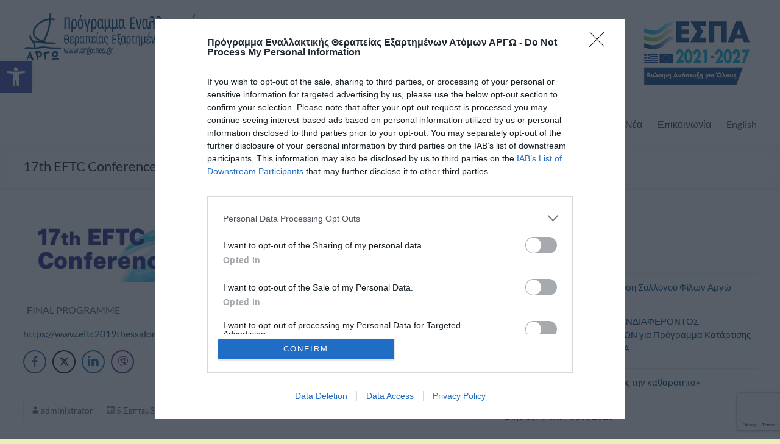

--- FILE ---
content_type: text/html; charset=utf-8
request_url: https://www.google.com/recaptcha/api2/anchor?ar=1&k=6LeP8oMUAAAAANpovEgN8-aJzyJB4VZVAHBInJFv&co=aHR0cHM6Ly93d3cuYXJnb3RoZXMuZ3I6NDQz&hl=en&v=PoyoqOPhxBO7pBk68S4YbpHZ&size=invisible&anchor-ms=20000&execute-ms=30000&cb=z9h8cveayhtx
body_size: 48717
content:
<!DOCTYPE HTML><html dir="ltr" lang="en"><head><meta http-equiv="Content-Type" content="text/html; charset=UTF-8">
<meta http-equiv="X-UA-Compatible" content="IE=edge">
<title>reCAPTCHA</title>
<style type="text/css">
/* cyrillic-ext */
@font-face {
  font-family: 'Roboto';
  font-style: normal;
  font-weight: 400;
  font-stretch: 100%;
  src: url(//fonts.gstatic.com/s/roboto/v48/KFO7CnqEu92Fr1ME7kSn66aGLdTylUAMa3GUBHMdazTgWw.woff2) format('woff2');
  unicode-range: U+0460-052F, U+1C80-1C8A, U+20B4, U+2DE0-2DFF, U+A640-A69F, U+FE2E-FE2F;
}
/* cyrillic */
@font-face {
  font-family: 'Roboto';
  font-style: normal;
  font-weight: 400;
  font-stretch: 100%;
  src: url(//fonts.gstatic.com/s/roboto/v48/KFO7CnqEu92Fr1ME7kSn66aGLdTylUAMa3iUBHMdazTgWw.woff2) format('woff2');
  unicode-range: U+0301, U+0400-045F, U+0490-0491, U+04B0-04B1, U+2116;
}
/* greek-ext */
@font-face {
  font-family: 'Roboto';
  font-style: normal;
  font-weight: 400;
  font-stretch: 100%;
  src: url(//fonts.gstatic.com/s/roboto/v48/KFO7CnqEu92Fr1ME7kSn66aGLdTylUAMa3CUBHMdazTgWw.woff2) format('woff2');
  unicode-range: U+1F00-1FFF;
}
/* greek */
@font-face {
  font-family: 'Roboto';
  font-style: normal;
  font-weight: 400;
  font-stretch: 100%;
  src: url(//fonts.gstatic.com/s/roboto/v48/KFO7CnqEu92Fr1ME7kSn66aGLdTylUAMa3-UBHMdazTgWw.woff2) format('woff2');
  unicode-range: U+0370-0377, U+037A-037F, U+0384-038A, U+038C, U+038E-03A1, U+03A3-03FF;
}
/* math */
@font-face {
  font-family: 'Roboto';
  font-style: normal;
  font-weight: 400;
  font-stretch: 100%;
  src: url(//fonts.gstatic.com/s/roboto/v48/KFO7CnqEu92Fr1ME7kSn66aGLdTylUAMawCUBHMdazTgWw.woff2) format('woff2');
  unicode-range: U+0302-0303, U+0305, U+0307-0308, U+0310, U+0312, U+0315, U+031A, U+0326-0327, U+032C, U+032F-0330, U+0332-0333, U+0338, U+033A, U+0346, U+034D, U+0391-03A1, U+03A3-03A9, U+03B1-03C9, U+03D1, U+03D5-03D6, U+03F0-03F1, U+03F4-03F5, U+2016-2017, U+2034-2038, U+203C, U+2040, U+2043, U+2047, U+2050, U+2057, U+205F, U+2070-2071, U+2074-208E, U+2090-209C, U+20D0-20DC, U+20E1, U+20E5-20EF, U+2100-2112, U+2114-2115, U+2117-2121, U+2123-214F, U+2190, U+2192, U+2194-21AE, U+21B0-21E5, U+21F1-21F2, U+21F4-2211, U+2213-2214, U+2216-22FF, U+2308-230B, U+2310, U+2319, U+231C-2321, U+2336-237A, U+237C, U+2395, U+239B-23B7, U+23D0, U+23DC-23E1, U+2474-2475, U+25AF, U+25B3, U+25B7, U+25BD, U+25C1, U+25CA, U+25CC, U+25FB, U+266D-266F, U+27C0-27FF, U+2900-2AFF, U+2B0E-2B11, U+2B30-2B4C, U+2BFE, U+3030, U+FF5B, U+FF5D, U+1D400-1D7FF, U+1EE00-1EEFF;
}
/* symbols */
@font-face {
  font-family: 'Roboto';
  font-style: normal;
  font-weight: 400;
  font-stretch: 100%;
  src: url(//fonts.gstatic.com/s/roboto/v48/KFO7CnqEu92Fr1ME7kSn66aGLdTylUAMaxKUBHMdazTgWw.woff2) format('woff2');
  unicode-range: U+0001-000C, U+000E-001F, U+007F-009F, U+20DD-20E0, U+20E2-20E4, U+2150-218F, U+2190, U+2192, U+2194-2199, U+21AF, U+21E6-21F0, U+21F3, U+2218-2219, U+2299, U+22C4-22C6, U+2300-243F, U+2440-244A, U+2460-24FF, U+25A0-27BF, U+2800-28FF, U+2921-2922, U+2981, U+29BF, U+29EB, U+2B00-2BFF, U+4DC0-4DFF, U+FFF9-FFFB, U+10140-1018E, U+10190-1019C, U+101A0, U+101D0-101FD, U+102E0-102FB, U+10E60-10E7E, U+1D2C0-1D2D3, U+1D2E0-1D37F, U+1F000-1F0FF, U+1F100-1F1AD, U+1F1E6-1F1FF, U+1F30D-1F30F, U+1F315, U+1F31C, U+1F31E, U+1F320-1F32C, U+1F336, U+1F378, U+1F37D, U+1F382, U+1F393-1F39F, U+1F3A7-1F3A8, U+1F3AC-1F3AF, U+1F3C2, U+1F3C4-1F3C6, U+1F3CA-1F3CE, U+1F3D4-1F3E0, U+1F3ED, U+1F3F1-1F3F3, U+1F3F5-1F3F7, U+1F408, U+1F415, U+1F41F, U+1F426, U+1F43F, U+1F441-1F442, U+1F444, U+1F446-1F449, U+1F44C-1F44E, U+1F453, U+1F46A, U+1F47D, U+1F4A3, U+1F4B0, U+1F4B3, U+1F4B9, U+1F4BB, U+1F4BF, U+1F4C8-1F4CB, U+1F4D6, U+1F4DA, U+1F4DF, U+1F4E3-1F4E6, U+1F4EA-1F4ED, U+1F4F7, U+1F4F9-1F4FB, U+1F4FD-1F4FE, U+1F503, U+1F507-1F50B, U+1F50D, U+1F512-1F513, U+1F53E-1F54A, U+1F54F-1F5FA, U+1F610, U+1F650-1F67F, U+1F687, U+1F68D, U+1F691, U+1F694, U+1F698, U+1F6AD, U+1F6B2, U+1F6B9-1F6BA, U+1F6BC, U+1F6C6-1F6CF, U+1F6D3-1F6D7, U+1F6E0-1F6EA, U+1F6F0-1F6F3, U+1F6F7-1F6FC, U+1F700-1F7FF, U+1F800-1F80B, U+1F810-1F847, U+1F850-1F859, U+1F860-1F887, U+1F890-1F8AD, U+1F8B0-1F8BB, U+1F8C0-1F8C1, U+1F900-1F90B, U+1F93B, U+1F946, U+1F984, U+1F996, U+1F9E9, U+1FA00-1FA6F, U+1FA70-1FA7C, U+1FA80-1FA89, U+1FA8F-1FAC6, U+1FACE-1FADC, U+1FADF-1FAE9, U+1FAF0-1FAF8, U+1FB00-1FBFF;
}
/* vietnamese */
@font-face {
  font-family: 'Roboto';
  font-style: normal;
  font-weight: 400;
  font-stretch: 100%;
  src: url(//fonts.gstatic.com/s/roboto/v48/KFO7CnqEu92Fr1ME7kSn66aGLdTylUAMa3OUBHMdazTgWw.woff2) format('woff2');
  unicode-range: U+0102-0103, U+0110-0111, U+0128-0129, U+0168-0169, U+01A0-01A1, U+01AF-01B0, U+0300-0301, U+0303-0304, U+0308-0309, U+0323, U+0329, U+1EA0-1EF9, U+20AB;
}
/* latin-ext */
@font-face {
  font-family: 'Roboto';
  font-style: normal;
  font-weight: 400;
  font-stretch: 100%;
  src: url(//fonts.gstatic.com/s/roboto/v48/KFO7CnqEu92Fr1ME7kSn66aGLdTylUAMa3KUBHMdazTgWw.woff2) format('woff2');
  unicode-range: U+0100-02BA, U+02BD-02C5, U+02C7-02CC, U+02CE-02D7, U+02DD-02FF, U+0304, U+0308, U+0329, U+1D00-1DBF, U+1E00-1E9F, U+1EF2-1EFF, U+2020, U+20A0-20AB, U+20AD-20C0, U+2113, U+2C60-2C7F, U+A720-A7FF;
}
/* latin */
@font-face {
  font-family: 'Roboto';
  font-style: normal;
  font-weight: 400;
  font-stretch: 100%;
  src: url(//fonts.gstatic.com/s/roboto/v48/KFO7CnqEu92Fr1ME7kSn66aGLdTylUAMa3yUBHMdazQ.woff2) format('woff2');
  unicode-range: U+0000-00FF, U+0131, U+0152-0153, U+02BB-02BC, U+02C6, U+02DA, U+02DC, U+0304, U+0308, U+0329, U+2000-206F, U+20AC, U+2122, U+2191, U+2193, U+2212, U+2215, U+FEFF, U+FFFD;
}
/* cyrillic-ext */
@font-face {
  font-family: 'Roboto';
  font-style: normal;
  font-weight: 500;
  font-stretch: 100%;
  src: url(//fonts.gstatic.com/s/roboto/v48/KFO7CnqEu92Fr1ME7kSn66aGLdTylUAMa3GUBHMdazTgWw.woff2) format('woff2');
  unicode-range: U+0460-052F, U+1C80-1C8A, U+20B4, U+2DE0-2DFF, U+A640-A69F, U+FE2E-FE2F;
}
/* cyrillic */
@font-face {
  font-family: 'Roboto';
  font-style: normal;
  font-weight: 500;
  font-stretch: 100%;
  src: url(//fonts.gstatic.com/s/roboto/v48/KFO7CnqEu92Fr1ME7kSn66aGLdTylUAMa3iUBHMdazTgWw.woff2) format('woff2');
  unicode-range: U+0301, U+0400-045F, U+0490-0491, U+04B0-04B1, U+2116;
}
/* greek-ext */
@font-face {
  font-family: 'Roboto';
  font-style: normal;
  font-weight: 500;
  font-stretch: 100%;
  src: url(//fonts.gstatic.com/s/roboto/v48/KFO7CnqEu92Fr1ME7kSn66aGLdTylUAMa3CUBHMdazTgWw.woff2) format('woff2');
  unicode-range: U+1F00-1FFF;
}
/* greek */
@font-face {
  font-family: 'Roboto';
  font-style: normal;
  font-weight: 500;
  font-stretch: 100%;
  src: url(//fonts.gstatic.com/s/roboto/v48/KFO7CnqEu92Fr1ME7kSn66aGLdTylUAMa3-UBHMdazTgWw.woff2) format('woff2');
  unicode-range: U+0370-0377, U+037A-037F, U+0384-038A, U+038C, U+038E-03A1, U+03A3-03FF;
}
/* math */
@font-face {
  font-family: 'Roboto';
  font-style: normal;
  font-weight: 500;
  font-stretch: 100%;
  src: url(//fonts.gstatic.com/s/roboto/v48/KFO7CnqEu92Fr1ME7kSn66aGLdTylUAMawCUBHMdazTgWw.woff2) format('woff2');
  unicode-range: U+0302-0303, U+0305, U+0307-0308, U+0310, U+0312, U+0315, U+031A, U+0326-0327, U+032C, U+032F-0330, U+0332-0333, U+0338, U+033A, U+0346, U+034D, U+0391-03A1, U+03A3-03A9, U+03B1-03C9, U+03D1, U+03D5-03D6, U+03F0-03F1, U+03F4-03F5, U+2016-2017, U+2034-2038, U+203C, U+2040, U+2043, U+2047, U+2050, U+2057, U+205F, U+2070-2071, U+2074-208E, U+2090-209C, U+20D0-20DC, U+20E1, U+20E5-20EF, U+2100-2112, U+2114-2115, U+2117-2121, U+2123-214F, U+2190, U+2192, U+2194-21AE, U+21B0-21E5, U+21F1-21F2, U+21F4-2211, U+2213-2214, U+2216-22FF, U+2308-230B, U+2310, U+2319, U+231C-2321, U+2336-237A, U+237C, U+2395, U+239B-23B7, U+23D0, U+23DC-23E1, U+2474-2475, U+25AF, U+25B3, U+25B7, U+25BD, U+25C1, U+25CA, U+25CC, U+25FB, U+266D-266F, U+27C0-27FF, U+2900-2AFF, U+2B0E-2B11, U+2B30-2B4C, U+2BFE, U+3030, U+FF5B, U+FF5D, U+1D400-1D7FF, U+1EE00-1EEFF;
}
/* symbols */
@font-face {
  font-family: 'Roboto';
  font-style: normal;
  font-weight: 500;
  font-stretch: 100%;
  src: url(//fonts.gstatic.com/s/roboto/v48/KFO7CnqEu92Fr1ME7kSn66aGLdTylUAMaxKUBHMdazTgWw.woff2) format('woff2');
  unicode-range: U+0001-000C, U+000E-001F, U+007F-009F, U+20DD-20E0, U+20E2-20E4, U+2150-218F, U+2190, U+2192, U+2194-2199, U+21AF, U+21E6-21F0, U+21F3, U+2218-2219, U+2299, U+22C4-22C6, U+2300-243F, U+2440-244A, U+2460-24FF, U+25A0-27BF, U+2800-28FF, U+2921-2922, U+2981, U+29BF, U+29EB, U+2B00-2BFF, U+4DC0-4DFF, U+FFF9-FFFB, U+10140-1018E, U+10190-1019C, U+101A0, U+101D0-101FD, U+102E0-102FB, U+10E60-10E7E, U+1D2C0-1D2D3, U+1D2E0-1D37F, U+1F000-1F0FF, U+1F100-1F1AD, U+1F1E6-1F1FF, U+1F30D-1F30F, U+1F315, U+1F31C, U+1F31E, U+1F320-1F32C, U+1F336, U+1F378, U+1F37D, U+1F382, U+1F393-1F39F, U+1F3A7-1F3A8, U+1F3AC-1F3AF, U+1F3C2, U+1F3C4-1F3C6, U+1F3CA-1F3CE, U+1F3D4-1F3E0, U+1F3ED, U+1F3F1-1F3F3, U+1F3F5-1F3F7, U+1F408, U+1F415, U+1F41F, U+1F426, U+1F43F, U+1F441-1F442, U+1F444, U+1F446-1F449, U+1F44C-1F44E, U+1F453, U+1F46A, U+1F47D, U+1F4A3, U+1F4B0, U+1F4B3, U+1F4B9, U+1F4BB, U+1F4BF, U+1F4C8-1F4CB, U+1F4D6, U+1F4DA, U+1F4DF, U+1F4E3-1F4E6, U+1F4EA-1F4ED, U+1F4F7, U+1F4F9-1F4FB, U+1F4FD-1F4FE, U+1F503, U+1F507-1F50B, U+1F50D, U+1F512-1F513, U+1F53E-1F54A, U+1F54F-1F5FA, U+1F610, U+1F650-1F67F, U+1F687, U+1F68D, U+1F691, U+1F694, U+1F698, U+1F6AD, U+1F6B2, U+1F6B9-1F6BA, U+1F6BC, U+1F6C6-1F6CF, U+1F6D3-1F6D7, U+1F6E0-1F6EA, U+1F6F0-1F6F3, U+1F6F7-1F6FC, U+1F700-1F7FF, U+1F800-1F80B, U+1F810-1F847, U+1F850-1F859, U+1F860-1F887, U+1F890-1F8AD, U+1F8B0-1F8BB, U+1F8C0-1F8C1, U+1F900-1F90B, U+1F93B, U+1F946, U+1F984, U+1F996, U+1F9E9, U+1FA00-1FA6F, U+1FA70-1FA7C, U+1FA80-1FA89, U+1FA8F-1FAC6, U+1FACE-1FADC, U+1FADF-1FAE9, U+1FAF0-1FAF8, U+1FB00-1FBFF;
}
/* vietnamese */
@font-face {
  font-family: 'Roboto';
  font-style: normal;
  font-weight: 500;
  font-stretch: 100%;
  src: url(//fonts.gstatic.com/s/roboto/v48/KFO7CnqEu92Fr1ME7kSn66aGLdTylUAMa3OUBHMdazTgWw.woff2) format('woff2');
  unicode-range: U+0102-0103, U+0110-0111, U+0128-0129, U+0168-0169, U+01A0-01A1, U+01AF-01B0, U+0300-0301, U+0303-0304, U+0308-0309, U+0323, U+0329, U+1EA0-1EF9, U+20AB;
}
/* latin-ext */
@font-face {
  font-family: 'Roboto';
  font-style: normal;
  font-weight: 500;
  font-stretch: 100%;
  src: url(//fonts.gstatic.com/s/roboto/v48/KFO7CnqEu92Fr1ME7kSn66aGLdTylUAMa3KUBHMdazTgWw.woff2) format('woff2');
  unicode-range: U+0100-02BA, U+02BD-02C5, U+02C7-02CC, U+02CE-02D7, U+02DD-02FF, U+0304, U+0308, U+0329, U+1D00-1DBF, U+1E00-1E9F, U+1EF2-1EFF, U+2020, U+20A0-20AB, U+20AD-20C0, U+2113, U+2C60-2C7F, U+A720-A7FF;
}
/* latin */
@font-face {
  font-family: 'Roboto';
  font-style: normal;
  font-weight: 500;
  font-stretch: 100%;
  src: url(//fonts.gstatic.com/s/roboto/v48/KFO7CnqEu92Fr1ME7kSn66aGLdTylUAMa3yUBHMdazQ.woff2) format('woff2');
  unicode-range: U+0000-00FF, U+0131, U+0152-0153, U+02BB-02BC, U+02C6, U+02DA, U+02DC, U+0304, U+0308, U+0329, U+2000-206F, U+20AC, U+2122, U+2191, U+2193, U+2212, U+2215, U+FEFF, U+FFFD;
}
/* cyrillic-ext */
@font-face {
  font-family: 'Roboto';
  font-style: normal;
  font-weight: 900;
  font-stretch: 100%;
  src: url(//fonts.gstatic.com/s/roboto/v48/KFO7CnqEu92Fr1ME7kSn66aGLdTylUAMa3GUBHMdazTgWw.woff2) format('woff2');
  unicode-range: U+0460-052F, U+1C80-1C8A, U+20B4, U+2DE0-2DFF, U+A640-A69F, U+FE2E-FE2F;
}
/* cyrillic */
@font-face {
  font-family: 'Roboto';
  font-style: normal;
  font-weight: 900;
  font-stretch: 100%;
  src: url(//fonts.gstatic.com/s/roboto/v48/KFO7CnqEu92Fr1ME7kSn66aGLdTylUAMa3iUBHMdazTgWw.woff2) format('woff2');
  unicode-range: U+0301, U+0400-045F, U+0490-0491, U+04B0-04B1, U+2116;
}
/* greek-ext */
@font-face {
  font-family: 'Roboto';
  font-style: normal;
  font-weight: 900;
  font-stretch: 100%;
  src: url(//fonts.gstatic.com/s/roboto/v48/KFO7CnqEu92Fr1ME7kSn66aGLdTylUAMa3CUBHMdazTgWw.woff2) format('woff2');
  unicode-range: U+1F00-1FFF;
}
/* greek */
@font-face {
  font-family: 'Roboto';
  font-style: normal;
  font-weight: 900;
  font-stretch: 100%;
  src: url(//fonts.gstatic.com/s/roboto/v48/KFO7CnqEu92Fr1ME7kSn66aGLdTylUAMa3-UBHMdazTgWw.woff2) format('woff2');
  unicode-range: U+0370-0377, U+037A-037F, U+0384-038A, U+038C, U+038E-03A1, U+03A3-03FF;
}
/* math */
@font-face {
  font-family: 'Roboto';
  font-style: normal;
  font-weight: 900;
  font-stretch: 100%;
  src: url(//fonts.gstatic.com/s/roboto/v48/KFO7CnqEu92Fr1ME7kSn66aGLdTylUAMawCUBHMdazTgWw.woff2) format('woff2');
  unicode-range: U+0302-0303, U+0305, U+0307-0308, U+0310, U+0312, U+0315, U+031A, U+0326-0327, U+032C, U+032F-0330, U+0332-0333, U+0338, U+033A, U+0346, U+034D, U+0391-03A1, U+03A3-03A9, U+03B1-03C9, U+03D1, U+03D5-03D6, U+03F0-03F1, U+03F4-03F5, U+2016-2017, U+2034-2038, U+203C, U+2040, U+2043, U+2047, U+2050, U+2057, U+205F, U+2070-2071, U+2074-208E, U+2090-209C, U+20D0-20DC, U+20E1, U+20E5-20EF, U+2100-2112, U+2114-2115, U+2117-2121, U+2123-214F, U+2190, U+2192, U+2194-21AE, U+21B0-21E5, U+21F1-21F2, U+21F4-2211, U+2213-2214, U+2216-22FF, U+2308-230B, U+2310, U+2319, U+231C-2321, U+2336-237A, U+237C, U+2395, U+239B-23B7, U+23D0, U+23DC-23E1, U+2474-2475, U+25AF, U+25B3, U+25B7, U+25BD, U+25C1, U+25CA, U+25CC, U+25FB, U+266D-266F, U+27C0-27FF, U+2900-2AFF, U+2B0E-2B11, U+2B30-2B4C, U+2BFE, U+3030, U+FF5B, U+FF5D, U+1D400-1D7FF, U+1EE00-1EEFF;
}
/* symbols */
@font-face {
  font-family: 'Roboto';
  font-style: normal;
  font-weight: 900;
  font-stretch: 100%;
  src: url(//fonts.gstatic.com/s/roboto/v48/KFO7CnqEu92Fr1ME7kSn66aGLdTylUAMaxKUBHMdazTgWw.woff2) format('woff2');
  unicode-range: U+0001-000C, U+000E-001F, U+007F-009F, U+20DD-20E0, U+20E2-20E4, U+2150-218F, U+2190, U+2192, U+2194-2199, U+21AF, U+21E6-21F0, U+21F3, U+2218-2219, U+2299, U+22C4-22C6, U+2300-243F, U+2440-244A, U+2460-24FF, U+25A0-27BF, U+2800-28FF, U+2921-2922, U+2981, U+29BF, U+29EB, U+2B00-2BFF, U+4DC0-4DFF, U+FFF9-FFFB, U+10140-1018E, U+10190-1019C, U+101A0, U+101D0-101FD, U+102E0-102FB, U+10E60-10E7E, U+1D2C0-1D2D3, U+1D2E0-1D37F, U+1F000-1F0FF, U+1F100-1F1AD, U+1F1E6-1F1FF, U+1F30D-1F30F, U+1F315, U+1F31C, U+1F31E, U+1F320-1F32C, U+1F336, U+1F378, U+1F37D, U+1F382, U+1F393-1F39F, U+1F3A7-1F3A8, U+1F3AC-1F3AF, U+1F3C2, U+1F3C4-1F3C6, U+1F3CA-1F3CE, U+1F3D4-1F3E0, U+1F3ED, U+1F3F1-1F3F3, U+1F3F5-1F3F7, U+1F408, U+1F415, U+1F41F, U+1F426, U+1F43F, U+1F441-1F442, U+1F444, U+1F446-1F449, U+1F44C-1F44E, U+1F453, U+1F46A, U+1F47D, U+1F4A3, U+1F4B0, U+1F4B3, U+1F4B9, U+1F4BB, U+1F4BF, U+1F4C8-1F4CB, U+1F4D6, U+1F4DA, U+1F4DF, U+1F4E3-1F4E6, U+1F4EA-1F4ED, U+1F4F7, U+1F4F9-1F4FB, U+1F4FD-1F4FE, U+1F503, U+1F507-1F50B, U+1F50D, U+1F512-1F513, U+1F53E-1F54A, U+1F54F-1F5FA, U+1F610, U+1F650-1F67F, U+1F687, U+1F68D, U+1F691, U+1F694, U+1F698, U+1F6AD, U+1F6B2, U+1F6B9-1F6BA, U+1F6BC, U+1F6C6-1F6CF, U+1F6D3-1F6D7, U+1F6E0-1F6EA, U+1F6F0-1F6F3, U+1F6F7-1F6FC, U+1F700-1F7FF, U+1F800-1F80B, U+1F810-1F847, U+1F850-1F859, U+1F860-1F887, U+1F890-1F8AD, U+1F8B0-1F8BB, U+1F8C0-1F8C1, U+1F900-1F90B, U+1F93B, U+1F946, U+1F984, U+1F996, U+1F9E9, U+1FA00-1FA6F, U+1FA70-1FA7C, U+1FA80-1FA89, U+1FA8F-1FAC6, U+1FACE-1FADC, U+1FADF-1FAE9, U+1FAF0-1FAF8, U+1FB00-1FBFF;
}
/* vietnamese */
@font-face {
  font-family: 'Roboto';
  font-style: normal;
  font-weight: 900;
  font-stretch: 100%;
  src: url(//fonts.gstatic.com/s/roboto/v48/KFO7CnqEu92Fr1ME7kSn66aGLdTylUAMa3OUBHMdazTgWw.woff2) format('woff2');
  unicode-range: U+0102-0103, U+0110-0111, U+0128-0129, U+0168-0169, U+01A0-01A1, U+01AF-01B0, U+0300-0301, U+0303-0304, U+0308-0309, U+0323, U+0329, U+1EA0-1EF9, U+20AB;
}
/* latin-ext */
@font-face {
  font-family: 'Roboto';
  font-style: normal;
  font-weight: 900;
  font-stretch: 100%;
  src: url(//fonts.gstatic.com/s/roboto/v48/KFO7CnqEu92Fr1ME7kSn66aGLdTylUAMa3KUBHMdazTgWw.woff2) format('woff2');
  unicode-range: U+0100-02BA, U+02BD-02C5, U+02C7-02CC, U+02CE-02D7, U+02DD-02FF, U+0304, U+0308, U+0329, U+1D00-1DBF, U+1E00-1E9F, U+1EF2-1EFF, U+2020, U+20A0-20AB, U+20AD-20C0, U+2113, U+2C60-2C7F, U+A720-A7FF;
}
/* latin */
@font-face {
  font-family: 'Roboto';
  font-style: normal;
  font-weight: 900;
  font-stretch: 100%;
  src: url(//fonts.gstatic.com/s/roboto/v48/KFO7CnqEu92Fr1ME7kSn66aGLdTylUAMa3yUBHMdazQ.woff2) format('woff2');
  unicode-range: U+0000-00FF, U+0131, U+0152-0153, U+02BB-02BC, U+02C6, U+02DA, U+02DC, U+0304, U+0308, U+0329, U+2000-206F, U+20AC, U+2122, U+2191, U+2193, U+2212, U+2215, U+FEFF, U+FFFD;
}

</style>
<link rel="stylesheet" type="text/css" href="https://www.gstatic.com/recaptcha/releases/PoyoqOPhxBO7pBk68S4YbpHZ/styles__ltr.css">
<script nonce="-eCPMNp9sV39StcqpCghOw" type="text/javascript">window['__recaptcha_api'] = 'https://www.google.com/recaptcha/api2/';</script>
<script type="text/javascript" src="https://www.gstatic.com/recaptcha/releases/PoyoqOPhxBO7pBk68S4YbpHZ/recaptcha__en.js" nonce="-eCPMNp9sV39StcqpCghOw">
      
    </script></head>
<body><div id="rc-anchor-alert" class="rc-anchor-alert"></div>
<input type="hidden" id="recaptcha-token" value="[base64]">
<script type="text/javascript" nonce="-eCPMNp9sV39StcqpCghOw">
      recaptcha.anchor.Main.init("[\x22ainput\x22,[\x22bgdata\x22,\x22\x22,\[base64]/[base64]/MjU1Ong/[base64]/[base64]/[base64]/[base64]/[base64]/[base64]/[base64]/[base64]/[base64]/[base64]/[base64]/[base64]/[base64]/[base64]/[base64]\\u003d\x22,\[base64]\\u003d\x22,\x22w5zDo2/DiMOswqh3w6UJG2nCinU/SFbCqVnCpMKeCcOBM8KTwqDCjcOiwpRKMsOcwpJicVTDqMKcKBPCrA5AM07DtsOew5fDpMOvwrliwpDCuMKXw6dQw65Dw7ARw6jCtDxFw5YIwo8Bw78nf8K9VcKldsKww5wtB8KowrNRT8O7w50UwpNHwpAaw6TCksO/D8O4w6LCuj4Mwq5Uw7UHSgR4w7jDkcK5wr7DoBfCpMONJ8KWw6MuN8ORwp15Q2zCh8O9wpjCqjnCmsKCPsK6w6rDv0jCvMKzwrw/wqHDuyF2TwsVfcO+wqsFwoLClsK+aMONwqjCocKjwrfCk8OLNSofLsKMBsKBcxgKO3vCsiNrwrcJWV/[base64]/XDx0WMOGw7Y+BDfCscOBBcONw6QJcG/DhBfCm3/CscKxwoDDoVl/VGotw4dpFDbDjQtDwq0+F8KSw6nDhUTCsMOXw7FlwoXCncK3QsKdS1XCgsODw6nDm8OgbsOAw6PCkcKBw40XwrQzwo9xwo/[base64]/CqBzCknHCuEfDosK8FzUSw4NHw5QYAsKXa8KSNxt+JBzCjhXDkRnDv2bDvGbDhMKDwoFfwrXCmsKtHG3DpirCm8KvCTTCm33DjMKtw7kWLMKBEH8Dw4PCgGjDvQzDrcKUc8OhwqfDsRUGTkPCojPDi0PCpDIAXzDChcOmwrArw5TDrMKWfQ/CsRlOKmTDssKSwoLDpnXDlsOFETLDncOSDFpPw5VCw5vDhcKMYXzClsO3OzcQQcKqM1XChzDDgMORPFzCnjIyJcK/wovDm8KRXMO3w6vDry5cwrtDwplLCQnCoMOdI8KTwqFdBkBPMDVrJcKOIAFrTA3DlBV1QTdRwoTCjx/CusKEwo3DksOvw6gvCRnCrcKsw7k9SgHDpMOfDTUqwqUIVk9pEcKuw7XDm8KHw7t+wqkTfwnCsGV4JsKvw5ZcS8KCw5hAwrVgV8K8woAFKy0Cw6FIYsKrw6FlwpLDvcKVAnHDi8KmfAkOw4saw4dldyPCqMOlbFbDhlsKCSkGTjogwrpEfBbDnT/DjsKLLAZnNsKDP8KUw6BEUDDDolrChlk3w4sBQGbDr8OTw4XDv2PDm8OtbMOWw5sVIg19DD/DvxFyw6DDrMO/BDrDiMKkKDQoFcOQw5PDgcKOw5XCojPCgcOOFWHCg8KEw406wozCjj/CtcOsD8Ohw6MWK3UowprDixVtMCnDjTQNeigmw4g/w4fDtMOxw4wIMhMzBwc6worDuRrCtGoYHsK5NQfDmcOcbxLCuTHDlMK6GjJ1WcKVw5/Dnm4yw6vClMO9WMOSw6XCl8OJw7paw5bDjMKxBhDDoFt4wq/CvMKYw74yel/[base64]/[base64]/ChDM9wrDCsDJDwpvCkSbDr8O5F8OFSE9+FcK1KhEWwqHCl8Oww5txbMKAeHbCvBPDnhPCnsK5KCR5W8OGw6XCly3CsMObwq/DsVxhe0nCtcOTw5DCvsOKwpzCizFIwqXDhsOZwpVhw4Nxw543E3kzw6TDpcKqPyzCkMOQYSnDrGrDgsOJOWZQwqsvwrx6w6Now7/[base64]/CtmrCpnUXGMOHw48MciTCssO/TMKaE8KlZcKdPcO/[base64]/DtwpUWGzCrcObwoRIwrTCjMORwpI4wo4DJcO6w5vCkW/[base64]/wplkcQsdZ8Otwo/[base64]/[base64]/[base64]/ChsOIwrbCn0gpwqvCnMKdCcOQe8O/PsODAsOww7dPwqjChMOFw5rCn8Orw7fDuMODb8KJw4sPw5ZdXMK5w6otwo7Dqh0GZ34Ww6cZwoZECAtZGsObwobCocKIw5jCpSjDpSw7BsOYVMKYYMKow6/CoMO3ZQzDm0dUIinDl8OzKcOWA0IFeMOdMHrDt8OEKcKQwrzCosOsBsKcwqjDlznDqXPCrhzChcOAw4rDlcK1LmgNCERpG1bCuMODw6HCssKowqHDtcKRYsK4DitKOncSwrAgecKBCj/Dt8KTwqktw4bDnnADworCj8KXwrDCkWHDv8OFw6rDpcOvwqATwrlmEcOcwpbDvMKeYMO6DMOPw6jCj8OQCQ7DuhTDtBrCp8OTw7ggN2ZYEMOhwq00KMKUwovDmMOfah/DmsOWX8OtwrjCs8OcYsKgORAkfDHCr8OHZMKmIWBbw5bCoQlAOcKxPFJQwpnDqcOcT1fCrcKYw7hJYMK/[base64]/PMKCQMOBVsKhwqoowpcBw6MMV8OYBMOGCcKSw4jCv8KNw4DDpQJwwr7DlQMPXMOMT8KdOMK/CcOyVhFzaMKSw4TDj8OkwoDCvcKGbW9AQ8KNXk0Pwr3Du8K0wr7CgsKgIsOXPSltYSoHckFce8OMaMKowoDCgMKqwrkVwpDCmMOzw4JnTcODYsOTSsOKwosXw6fCrsOMwoTDgsOawqw7JUXCjmzCu8O+Cn/CvcOjw4bDqAHDnkrCpcKIwqhVC8KsWsOTw7PCoQ7CsiZvw4XChsKKX8OcwofDtcOPw7ElR8Ovw4rCpMOKEcKDwrBrR8KoWyrDlsKmw6XCoRwdw5PDosKndkHDvVXDocKCw4lIw68kPMKtw5tiXMORXg3CoMKPJBXDoGDDlV56ZsKaNXnDiXnDtD3CsX/DhHPCkXlQfcKrT8OHwojCncKkw57DmRnDuhLCkVLCm8Omw7cfbhzDpx7CmBLCpMKqNcOrw4xpwr1wRMKVcDJqw7loDXgQwrPDmcOhJcKPVynCvlHDscOVwqnCnS5lwqjDsnbDqlEpHijDrGkhZzzDuMOuUsOEw4QQw4ACw74DaxJeFmDCosKew7HDp1Ndw7/CqgLDmQjDpMKHw5gODEIvQsOMw5bDkcKQRMO1w5BKw64Lw4VZOcKYwrR5w7k3woZGDMOoKngrYMO2wpkFwonCt8KBwqMqw5bClxbDjhHDp8OoJE48CsOBZMOsYUgcw7xUwrRSw5EqwqsvwrnCvSnDhcOXMMKPw6Fcwo/CmsKdaMKDw4rDlBdaZlTDmi3CosOCGMKyP8OoOBFpw6gGw7DDpkMewr3DnEZLRMOZb2nCu8OAN8OQQ1xzFsOKw784w6Qxw5/[base64]/Cn8OQw4PDiMOfwpfCtm/Dr8K/bsOIDcKTwpjCjsKQw6TCm8KDw43CisKzwrF0eEsywrDDk1rCgzlOT8KmZcK8wrzCvcKaw5F2wrLCu8Kaw4UrUStrJSxIwplrw7DDm8KHTMKhGQDDjMKGw4TDvMOdG8KmbMOiJMOxWMKcQFHDjTvCqwvDmH7CncOZPS/[base64]/DisOXNA89wrMIFjZbw7kcV0PCvRrDoBoONcOac8OWw6rDkWnDnMO+w7TDjHzDgXDDkljCl8KRw7hrw6YUIUcfL8K7wojDrDLCm8KCwpTCsRVRHWkAYBLDvWZbw7bDsRpgwrJMB3LChMKQw4TCgMOkU1nCtRbCgMKpTcOoIUsGwqfDj8KLwp/Dr3coB8OcEMOywqPCqm3CoijDi2zCpDLCiQ5jD8KnbHZ7OjgzwpdHcMOkw6c+e8O/bAgbQmLDmwDChcK8LzfCuTkbbMK5djLDs8ODcnvCtMO6TsOeCAEhw6zDgMO7QzLCpsOaf0fDsWckwoJRw6BdwrI8wqwVw40Na3rDnGPDhsOAXgUrPR/CosK9wrkuEAPCvcO4T13CtzfDqMKtI8KhfsKbB8Oew5lZwqTDp37CvRPDsEYcw7TCqsKJeylEw6ZdZsOgYcOKw7FRHsOzOVtDS2xNwpIYFRjClgfCvsO3V3TDpsO8wrvDu8KFMx0HwqjClMKJw6LCt1vChjwPfRM8C8KCPMOUKsOOV8K0wqI/[base64]/[base64]/CqcOAw4zDhikibsKcwqLDmmAiCxjCnWIJwoJlTMKuTFlNSnbDsk5pw5Bawp3DggbDhxsqwpVBfi3CqiHDk8OKwroFSXfDpMKNwojCmMOSw7gAcsKgUDLDqsOQPURNw6EMTzdjWMOcLsKMGkHDthohfkvChWtsw61cO0LDusOkNcOywo/DrTHCqcOlw5/[base64]/[base64]/CjQFrw7DCn8K9w4HCvcOaaMO0WGnCt8OOwprChcOAw4tKwrjCoCoDdVdww53DosKcMQ8hCsKJw4BCUGXCqMOsOGzCgW5pw6Yawqdmw6BPNk0Sw5vDrsKybjPDpBg4woPDoSMsVMONw4vCnsKjwp9Ew4lLQsKcI3TCoCPDh0MhFsK3wowcw4vDoQc/wrV1XMO2w7fCnsKiIBzDjk9dwr/CiE9CwqBJUQTDuQzCrcORw5HCjW3DnSvDlwYifMK3wpXClMK9w47CgDt5wr3Dk8O6SQ3CqsOQw5PCtcKEdhMMwrzCl0gsFU8Xw7LDvcOWwq7ClGVSCljDlh3Cj8K/CsKHA1xXw63CqcKdJcKXwp9rw6w+w5HCoW7CoVEOPgLDh8KfR8Kqw7gSw7/DsljDv3oSw6rChEHCu8OyAGA1PiZdbkzClnwhwrjDmVvCqsO4w5bCs0rDnMO0XcOVwobCvcO6Z8OPNwHCqBp3SMKycWjDmsK1EMKgGcOrw4rCksK9w48swrTCrBbCkCJHJkVSTBnDhEfDmcKJacOkw7DDlcOjwp3CqcKLwoAubQETYxh2XyY/csOSw5XChgrCnw8wwqZtw5PDtcKwwq4Qw4PDrMKtMwkzw74jV8KLZg7DsMOPLMKVSW5VwqnDp1HDqsOkTEsNM8OwwqzDhycGwrnDusOfw5kLw63CtlhvDMKSRsOeBVXDisK1BlVewpg7fcO0D3XDuXptwo0uwqs2w5B9RQzDrD3CjnLCtj/[base64]/wqpzwqDCg8Kbw5pMWsKjBcOpUMKHPUJBw6Evw6PCvcOdw5PChVzCvF5IYH08w5jCj0I1w4daUMKNwowoEcOdaBVyXnITSsKWw73CgnszBsKXw5dzYcOeG8K7woXDnH4Ow7zCscKaw5NDw5IHeMKTwpLCmlbCosK3wp3DmMO+ZsKYFAvCmA/Cph/DksKLwoPCg8O3w4dEwoshw7zDk2jCkMO0wrTCq27Du8KEDxkjwoU7w75sccKVw6cUOMK+wrTDlW7DtFLDjRAFw7x2wrbDhS7Dk8KTV8O+wqvDkcKuw5QVKjTDjAB6wqt0wowawqYxw799BcKHGRfCkcKPw4TCvsKGa38NwpdeQXF2w4fDo3fCkChoWMO/EwDDr1PDqsOJwonDuwNQwpPCg8KuwqwhYcKxw7zDmDjDmw3Dih5vw7fDuFfDgSwRH8O9TcKzwq/[base64]/CkgIUw4/[base64]/DhG1gw6bCo1bDucKCIzRQw5vCvVFxwpXCpQNFTV/[base64]/[base64]/DsMKTw53DksKow6TCncKTcSTCvcKvQMKvw684JkZNCyHCoMKww6DDo8KrwpzDqzVRDF9rREzCs8KzUsO0fsKow7jDicOywqtMesO+TcKfw6zDpsOtwo/Dmwo/[base64]/cRxZJGhTSMOeBMKnc8ODwpnCi8Oaw4kcwrEdDFHCjsOfBiMYwr7DjcKTTDMbfMK+FC7CnnAQwpZeM8OewqgewrF2C19vDTgzw6kKccONw7bDsgMWUj3CksKKVkHCpMOMw7ZUIQRCNGjDoVTDtsKJw6/DgcKnHMOVw6VVw7/[base64]/Cu8OOwqvDjkfDu3FoLzhuLTR+w6xrPcODwoNbwr3DrkAgUCrChW8iw4M1wq9Rw4LCgj7Cqks4w4nDrFUWwqvDjRfCj2tawpkGw6UCw4tCTVrCgsKGKsOLwqPCrsOnwqJXwqhNbBpcUDhmXV/CtSwZf8OKw7DCqA4kExvDtyIAZ8Kow63DosKeasOOw6hzw7cjwpDCjhJ5wpZXJwhLZSdKAcOMC8ONwqVjwqfDqsK3wotRDcK7wr9ADMODwpkrJgUZwrZ5wqHCjsO4LcOlwrPDpsO4wr/CsMOsYB0hFyTCiTh6KcKPwpfDhirDgSLDuTLCjsOAw6EBGiXDqlPDt8KwZsODw4QNw6cRw5/DvsOqwoMpdGLCkFVqczoewq/DscKiBMO9w47CqCx5wq8POxvDm8O7ZsOIGsKEXcOQw5jCtm5tw6TCisKowpJCwojCgWnDsMK3csOSwrxvwqrCuxDCmWJ3Hg/DmMKjw51Wdm3Ck0nDssO2UWnDtAAWHzzDkhnDnMKLw7IeRj9nBcOyw6HCk2taworCpMKsw64Gwpcqw5YswpAdMsODwpvCicOaw7EDCRNhc8KzcEDCr8OnDsK9w5Ubw6I0wrJ/aVd1wrjClsOGw5nDlUkIw7Rjwpw/w4UOwozCrm7CoBHCt8KqYg/CnsOoTnPCvsKsOjbDmsKINSJ8JFw5wq3DhTBFwqp5w49qwpwlw5FMcwvCoHgsOcOaw6PCosOheMKqFj7Dh0djw6Ehw4nCmsO6bRhFw7DDusKhH1XDkcKUwrbDoUXDo8KwwrUkHcKVw41gXSzDq8KXwoHDtAnCtzbDn8OmJGfCpcOwZmLDvMKRw6AXwr/CsAV2wr/[base64]/[base64]/[base64]/fMOGw5hVKwvDv8OTDcKcw5vDk2QreXnCvWQwwrpAwq/DpgTCu2cCwpnDm8Ojw7g7wqPDojUBJsOZeWEpwoIoB8K6IxbDhcKqPxLDkUNkwo9nRsKjeMOXw4R5VMKfXiDCm2lXwr4Swo5WVTpueMKhc8KwwoRWXMKqUsOjenU3wq7DiD7DscOMwphWEjgJUjVEw7vDtsOTwpTCkcOuRT/DpEFZLsOJw64hI8Olw6fCmUoowqHClsORLgp2w7I6aMO2K8KAwrlXM0rDvGBMbcOrAQ/CpsKWB8KfYkTDkGrDrcKwdRYvw44GwrTDjwvCqxXCqxDCsMOSwpLCgsKEPsKZw5leDsO/w6IxwqtOb8K/C2vCuxs5wqbDgsKAw6rCtU/Ckk7CnDlkPsOOSMO0EEnDrcO9w5N3w4AKWnTCvhPCp8KOwpTCqcKEw6LDgMOEwq3CpWTDkWYlKCfCuHNmw4nDjMKqP143DiYqw4LDp8KYw5xuSMKtRMK1Lj8ww5LDtsOowr/[base64]/w7M0b8Kkw55QLgvCqE3CvHYZwpDDlx3Dl2HCpsKBRMOpwp9ewpXCrlfCsk3CtMKsKAzCtsOoe8K+w7rDhCNLLCzCu8O1OQPCq1Q6w4/DhcKaa2TDscOBwoozwqgnGMOmMsKpQCjCoynCkmYpw7FtP0TCnMOKw7nCp8OBw4bCg8Oxw6EjwoNmwqDChMOowpnCjcO1w4Iwwp/DnwbCok16w47CqcKyw7zDm8OSwprDmMKzATfCkcK1W2kjAMKRBcKvKwrCvcKow5dDw57CusOLw4/CjhRfQ8KwHcK+wqnCvsKiNErCtR1Hw7fDhMK9wrLDmMK9wq4gw4EswqHDhMORw5TDi8OYDMK7TWPDmcK7IMORD2vDpsOjFkLCjcKYdzXCmsO2e8OibcKSw48iw5dJwrZFwr/CvDHChsOSC8KQw6/DqlTDmS4NVDjCs2xJKE7DpSXCs37DvzTCmMKzw5B1w6DCpMOxwqoOw4oDcno/[base64]/WcK8w7IUCm7Dlmd6wqUywqHCosOaZkgfXMKWGTnDiS/Djy1vGD0ewp9kwrfDmgbDoybDkFtrwpLCtWLDgkxswr4jwqbCvi/DusK7w6g1KkkIMMKYw5nCq8OJw67DjsO1wpHCoj0mesO4wrsgw4zDqcOqEnR/w6fDqxUlecKYw5/CocOaDsOnwq8XdMObJMKRRlFFw4QmCsOew4rDkTLDucO+fCFQZjwGwqzDgAhGwrLCrCdVXcOkwoB+V8Ouw5rDo3/DrsO1wrHDnlNhLAjDqcKBNl3DkFVYPQrDmcO5wo/DmMOGwq3CvSjCh8KbNxTCo8KQwosfw7TDuHlhw44AGsKtX8K8wq/[base64]/dwLCvgsvwovCvFE7wox4w5/DhcK1w7Q3CcOGwp/Dl27DkH/[base64]/Crg0jYF4ew5EWQcKQwrLCnMKlw48swrbDrsOrN8OXwpvCrMOBFVXDhMKBwocjw5EtwpZdem0zw7hGFUoFDMKXanXDi3ovAH8Uw4/DpMOAa8OVbMOVw6Ilw5ZNw4TCgsKXwp7CnMKPLwjDklTDuCtRWS/CucOmwr4ASTYLw6LChV1vwrrCjcK0DMOfwqgKw5JTwrxQw4lIwpvDmRfCv1PDjxrDkQfCtDZOMcObEcKefl/DqDDDqB08DcK/wofCuMKYw5I7a8O9BcOhwrfClMK0Nw/DmsO/wr45wrFnw5nCvsOJTknCrcKYJ8Krw7zCsMKzw7kSwrg2XXbDv8KUZHbDlzzCh3MYQ2tze8Oyw4vCq2pIK2XDnMKmDMKICMOBDzA3S11sVAHClWzDrMK1w5DCsMKxwp5Nw4DDtDTCjADCuQ7CjcOMw7HCmMO8wpkSwrYkAxUIakh/w4PDnQXDnyHCjjjCnMOWOjxEcVRlwqcewrRIeMOcw4ViTmbClcKZw6PCqsKYK8O9S8KDw4nCt8KqwoLDqxPCrcOWw4zDtsKuH04Uw4nCqMOLwo3DtwZCw4fDu8K1w57CoiMvwqc2OsKwXRrCisK/w7kAacOgZ3bDomx2BhNoQMKgwoFeJxHDjzXChARzYw9GaWnDo8OEw5vDpnrCtAwEUCxewogjEFcTwqPCmsKOwr12w4dxw7LCiMKMwqs6w5xBwovDpS7CmR7CqsKHwq/Dmx/CkV3DnsOcw4MbwoFAwr1GO8ORwp7DrhZXQsK8w51DUcOLC8K2dMK/TidJHcKRGsOrSVsJcldswp9xw6/DiyshY8KmWFojwoNgCwfCjjHDk8OZwoQHwr/Cq8KcwqHDuHfDplgwwrEpYMKuw7tOw7zDqsKbL8KNwqvCgx9Zw7c2LMORw6cGRCMjw4LDo8OaXsOLw7BHS2bDncO3SMKMw6vCpcODw5tcEMODwqnCj8KzbMKbXRnDh8KrwqjCqgzDmBXCtsO/wprCuMOzBsOdwpPChMKNRHrCsHzDjivDh8ORwo5BwoXCjCUiw4hywoJcF8Kiwo3CqwrCpsORPcKbLBlZE8KWGArCg8OGHANobcK9KMK4w6VqwrrCvTB4NsO3wqg2aAjCqsKPw7fDmsKmwph/[base64]/wrHCom5uPsOkwrZlZ2jDrn9pw6IXw7V1ByrDrXsCw7DDi8K+wr5YFsKrw6MJaCHDrShdZ3QGwqXCoMKabHg+w7zDncKrw5/Ci8OiE8OPw4vDs8OPw7Qmw4nDhsOrw58Ww53CvsK0wqXCgxRLw5HDqDTDm8KPNV7CtwPDmTLClTJdB8KVG1TDrTJYw4Vkw6tnwoXDjkYJwp1CwoHDssKUw5tnwq/DrsOzOmhsAMK4KsKYEMKww4rDgkzCqRDDghFIwqvDsW7DvkxOfMKtw6HClcKdw4zCocKMw4vCi8OPR8K7wovDrkPDjwXDscOWbMKUOcKXPzdlw6PDkTTDhcO8LcOOUcK1PC0qYsORcsOtdDrDnDVdXcKQw7fCrMOpw7vCvDAgwr9vwrcDw4FNw6DCqSjDtm4/w7vDhFjCmsOOW087wpx8wrtFwoEPNcKWwp4PR8Kdw7TCiMKDcMKEVXNGw5DCq8OGJBgqX1TDosKOw4zCmznDigXDrcK+FR7DqsOgw4jCgA0ceMOowq95Q2hMXsO+w4LDuwLDlS00wpVbe8OfbRtKwrnDmsO9SmcYfQjDjMKEMSXCkhLCh8KzZMO4dH0Bwqx/dMKlwqHCmR9hJ8O4F8KJEnrCosOhwrZUw4zDplfCvMKHwrsgejcRw4rDqMKowoRew7RpHsO1RyZjwq7DncKRMm3DmwDCngJzY8ONw5paMMKmcFdqw5/DoFhvbMKfB8OEwp/Du8O4FsKWwoLDq1TCqMOWUTJaWBxmT3LDumDDmsOAAsOINMORaTvDgmYMNgJhKMOYwrAUwqnDvBYjLXhAE8O3wo5NW2dqQwJqw5BawqoXNFx3IMKuw4t/wogeZmFIJFRQLCHCr8O7OmMrwp/CkMKsD8KqC13ChSXChRIkcAPDpMKZfcKSUMOGw73Dk0bClS99w5vDvzTCvsK/wqZge8OCw61uwrkww7vDhMO6w6jDkcKnGsOwdylUBcOLC2oCI8KTwqXDjnbCs8O3wrrCjMOrFT3Cuj5nWsKlEwvCncO/MsOrHXXCosKyBsOrKcKfwqzDujkow7QOwrbDnsOSwpN1QCTDksOiw7wxDBF4w4A2KsOgJRLDssOpVFpZw6jCiGk/OMOre2/DrcO2w4rCqgDCqGjDtMO8w6fDvEE5SMOyMmHCli7DsMKFw4l6wpnDpsOFwronFn/DnAoxwownRcOTRHZ3U8KbwoN2esOrwpnDksOpP3jCksKww5rCpDrDr8KDwpPDs8Otwp8+wpJmEmZBw4LCvQdjTcK+w63Cu8Kaa8OBwoXDpMKEwolsTnJpPsKjOsKEwqkYOsOuEMO2FcKyw6HDtVnCmlzDpsKLwpLCusKkwqJgTMO3wovDjkUZXwfClQBnw6M/w497wp7CkF3CvcOxw6/Dl39yw7XCgcOZLXjClcOnwpZ0wqzCsDlUw6Nuw5Yjw5Vpw7bDgMOzeMOQwo4Mw4VxO8K8LsOYdhfDmkjDqsOObMO6f8K/wpdzw6xvD8K4w6YnwpNUw5k0GcOCw77CucOhfGUow5crwo/Dh8O1PMOTw47Cs8KPwqhGwrzDucKrw6/DrcKtKwgZwpsrw6UDDiZDw6RxO8OdIcOSwodywowbwpPCm8KmwpoPLMK/wr7CtsKqH0XDisKzVCpBw5BcO0bCk8OxEsO4wqLDp8Ksw7vDgiI0w6vCvcKtwoxKw4jCiQDCqcO+w4vCuMKtwqEcCxjDojNQSsOYA8K7dsKuY8OvasKrwoNzNBjCpcK3NsOFATNTKMOMw607w6vDvMK2wpsuworDgMOPw4LDh31fTSVvfDJKCTfDmMOTw7/ChcOzbHJnAAXChsKpKXJ1w4JLRyZow7QjdR9XKMODw4fCkBZ3WMOebcOHU8Kjw4h/[base64]/[base64]/w5TDicOEf8KRw43DvMOSb8K1NcKIRcOENi/CqCrDmClOw6fCvjxZF13CnsOJNMKyw4RYwr4SXMOjwrnCs8KWfRvDow9Ww7PDrxHDpkF/[base64]/[base64]/DkcKeMVQuwrnChcKRw58rZj1rGEfCjTREw4TCosKCACHCpngcDE/DgQ/[base64]/Cun5mBcO3EsO4PsOQecKbOWzDiQDDvUzDhk/DhxzDvsOPw5tjwrALwojCqsKhw43ClXJCw6QAG8KbwqjDjMKuwoXCoy48dsKsc8KYw4E+Di/DgMO2wog+M8K8WsOpPk/[base64]/QsKfwo7DhcOuwpHDhEQBQ0fDl0YlwobDjWPDqygqwpssK8Ocwr/Di8OGw7/Ci8OTOyHDqwoEw47Dj8OMOsOtwq8zw7fDuEPDggTDhFzCkH9eUcOWTgLDhzdpwo7DgWYew6pjw5gDb2HDhsKyKsKzU8KNcMOybMKtSsOxAyVWN8OdcMOqEBhFw6rDmFDCkW/[base64]/CohLDoWTDu8O7GRokZcKYw4Vfw5LDgVDDmsOmJ8O8VjjDnlLDhcK0E8OxK0UlwrgcbMOhw4kZB8OVBiErw57Cs8OnwoJxwpA8dWrDqHgYwoTDrcOGwrXDhsKkwodlMgXCrcK6I3grwrnDrsKUWjceHMKbwprChE7CkMO1Wmdfwq7DpsKnPMOIfE/CgsO+wrvDnsKjw7PDiGBlwqR/UA1Lw4twD3k8NlXDs8OHHXrCoG3CjVbDkMOpBlbCs8KBMDLCum7CgXgFOcOMwrDChlPDtUljHEHDtjrDhMKDwrkhKUkKasKRX8KWwqzCs8OJPT/DoRnDm8KyFsOfwp7DmcKGfmjDjGHDoBwjwpzCj8KvEcOoWGltOWvDosO8BMOwdsKpHV3DtcKyJ8KyRW3CrSLDqcO5BcK/wqgpwqzClsOWwrTDsxILYFbDsmgUwo7CjMK/Y8KXwoHDsDDCmcKvwrHDgcKJK17Cg8OiJUEbw7UsHjjCm8Oqw6PDp8O7LVtZw4A7w5LDpXFTw4Z0XkDCkC5Nw5/DmF3DvizDrMK0YhzDssOCwqLDt8OCw7U4d3MQw6taSsO4ZcOgWkjCnMKNw7TCjcKgO8OawogGAsOCw5/Du8K1w7YzOsKLWsKfWBrCoMOCwpojwooAwrjDgEXCp8O/w63Cu1TDuMKuwoLCp8KiPcOxEGJNw7PCpiEldcKIwrDDh8Kfw7PCo8KgVMKzw7HChcK+FcOHw67Dt8Klwp/DnnUxLxgtw5nCkj/Cj2YEw7EFKxpywoUnZsOkwpwvwoXDiMK/KcKIMHZgR0DCvMOMAR1dWMKIwoEwOcOyw6LDjmgRLcKgNMODw4DCiwHDusKxwolEG8O2wobDoRdywo7Ck8OjwrgpIhNVdcOtVyXCum8Lwr4Ow7/Cpi3CpAPDg8Knw4svwo7DsnbCrsK5w5jCmCzDp8KKcMKww6UIXTbChcKlSyQKw6M6w5bDhsKuw7LCp8OXasK+woZ6YD/DpsObV8K4a8O+XcOdwprCszLCoMKKw6/CundkOUMcwqJVSAfCl8KdDHdyCH9dw4hew7HCisOfDT3Cg8KoFWrDvMOQw47ChlvDtsKxasKBa8OowqdWw5QWw5HDty3Co3TCs8OXw7prR2ltFsKjwrnDtEfDuMK9GyjDn383wpbCp8KawrEvwrrCtMOvwq/[base64]/Cgg7Dn1nDpC/Dmz3Dk8KIw6fDmARZwo0WIMODwrzDvm7ChMKfV8ODw6TCpxk9amnDlsObwqzCghELKEnDvMKPesKnw6B1wpzDv8Kjdn3CskrDozDCtMK0wrnDm1xQUcOIOcOXAMKDwqwOwp/ChU7DjsOGw4w4K8KcYsKPQ8KuRMKaw4J8w6JSwpUvScO+wonDlMKYw7F+wqvDp8Odw4lZwpQAwpc9w4jDi3Fjw6w+wrnDj8K/woDCvBvCi17CqyXCgD3DnMOEw5rDjcKlwpodBi4yXmluQynCjjzCuMKpwrHDi8KoHMOww69tah7CtkdxT2HClA1tSMOwbsKcKRbDjybDuQzDhG/DqwrDvcOJBWYsw6rCscKpfFLClcOJNsKOwrVdw6fDk8OIwo3DtsO1w5nDrsKlS8KydCbDgMKjTSsYwrzDhnvDlcKjAMOlw7Z9woXDtsO7w5ozw7LCjmpPYcOew5A7HAMgU2cIc3A3BcOrw4JabTbDo17CuBA/BFXCrMO8w5xBRXdiw5BdRU1bDiF4w4Raw7EIwpQqwoPCoSPDpETCrw/[base64]/DoxbDongrVMObw63Cph/Dsj02wo/Dv8Orw47DqcKjNHTCksKXwrwOw4PCssKVw7TDvEXDqMK1wpnDijnCk8KYw5fDolrDr8KXcErCgcOJwoTDtnXCgS7DuR5ww69jMsKNa8O1wpnDmwLCicO1w6R0csK6wrvDqMKZTX8twr3DlGnCk8K3wqZxwpFDMcKGDMKxAcOKQgQVwpNgFcKWwrfCl1/CnB9MwqzCoMK9LsOXw6AyYMKAeTpWwoRzwoUhbcKBBMOsIMOHXUxBwpzCosOhHn0OfnF6HiRyUHDCjlddCcOHCcOVw7rCr8KgM0NmVMK+RAcgSMOIwrjDoBYRwrxIehTCj3RwbV3Ds8OXw4LDgcKYAgTCp1FdIETCuXnDg8KfEXPChG8Rwr/[base64]/[base64]/wox8wqU1IXVPw5UVGULCkDrCuT/Du3TDgRPDpmA4w5LCtznDu8O/[base64]/w5LDlXEpBMOnUEXDt8OXw5HCscK8OcO5K8Odw53CuSnDqQNAGDHDtsKcF8K0wp/CimfDpcKcwqtrw4bCuxHComLCnMOfWcObw60QWMOLw7bDrsKMw5FDwobDrGnCqixEZhkLOFccbcOLWX7CtCDDq8OswoPDgcOqw4Z3w6/CshV5wq5awrPDmcKQdzc+G8K8X8O7Q8OOwp/Dp8Orw43CrFDDqSVqHMOKLsK2C8K4CMOtw6/[base64]/OcKswr/Ck8KyZ8Onw6fCkcKgw5fDoMObfXFuw5TCnVnDosKywp0HNsOzwpwLeMOsGMKALgrDpMKxGMOcfMKswpsqRMKgwqHDs1IjwrozBDMHJsOwUjjCg10PRMOmQ8O9w5vDsBPCnF3DlX9Dw7jCkldvwq/DqwYpZDPDo8KNw75gw4kyGWfCjmlMwrDCvmIdCWPDgsOfw4HDmDBWYMKmw4EVw73DgsKGwqnDkMOROMOswpZCO8OSccKDasOkBy91w7PCocK6bcKnRykcFMKvF2/DgcOmw6o8fhfDrVDCjRTCq8Ogw7HDnV3CsiDCj8ONwqI/w5wHwrsjwpzCusKtwo/ClRhew7x/cGnDi8KFwoxoV1BYfSFJFGfDnMKodS0CKxxLfsOxC8OUK8KXThbDqMOBHQ7CjMKhPcKYw5zDmCdzAxcAwrtjbcOpwrfCrhFlFcOgUB/DgMKOwo1+w7EmOsOSUgvCpgTDlRM0wr8Nw6zDicKqwpDChXYXDlpQbsKRKcObecK2w4HDmzkTwqrCmsO/[base64]/Cg8OYw5nCgMOgJHTCicOGw6bChcOpOD9nw7DCrkvCuUQJw60ZXMKnw683wpAifMKwwpXDhxvCrAUFwqXCgsKTEAbCksO3w7MCD8KFPWzDsGLDqsO4w5vDthDCpsKwX07Drz/DnFdGbcKJw78pw6k9w6wbwp96wroOTXBmLkdLecKGw7jDkMKbUX/CkkbCo8OVw7Fywp/CicKNDTHCjGVNV8KXJMOgKGXDrmAPH8OjaD7Co0/[base64]/CjTYfw7/DhFYNScOvwqLDomcJITIqwqjDrsO1fFYxO8OVG8Krw4HCoFDDk8OlLcO4w7hzw5bCj8Kyw7TDp0bDpWXDuMOOw67CsEjCp0jCp8K2w44Qw4R8wqFuZhcPw4XDsMK0w5wWwoDDl8OIfsOzwopQKsObw6YFEV/Cv3FSwqZEw7cNw642wpjCtMOReVjClmbDp07ChjPDg8Kcwp/CrMOSWMO8J8OAenJ6w4Ngw7bCpWbDusOpFsO4wqN2w7LDhyYrDCvDgmvCsiVnwr3DgDE8ODTDpMKVSxNNw6JQScKDRVDCviApMsOAw5Biw4PDuMKdczDDmcKyw49OAsOfSmnDtRhYwrxaw4MbKUEfwpLDsMOMw5wiIGNjDBHCqMK+N8KfRMO/w49zM3oJw5c/wqvDjEUhwrfDtMK4F8KLFMKYaMOaWlrCizd3f0rCv8KswqtxNMOZw4LDkMOgVlfCnwnDicOkM8Kwwr4Iwp7Ct8KDwrzDnsKNXsOQw6rCv1xHU8ORw5/CsMOWLg3DjUgmFsOgDERRw6PDlcOjTEXDiFQldMO4wqNDQ31tSVjDvsKiwr8EbcK+DXHDrH3DnsKbw6Eewr8EwobDsk/[base64]/wqzDkmzDgGLDrGLCm3AiwpA2S8Onw4/Cq8O5w4hnwoDDvcOidCFxw6N7esOhf31Cwoc7w7/DmVpeeXjCiTfDm8KKw6pbZsODwp0qw4wBw4jDhsKjJ3FDwpfDrmINe8OwN8K9EsOWwpPCg1ooS8KUwobCrMORMk9iw5zDlcOMwrVldMOtw63CgSEGRSrDuDDDicO/w4gvw6rDtcKEwo/DuzrDt1nClTfDkMOLwotFw6AofMK3wrZIaH0uIMKANUVhBcKLwopuw5nClBLDjV/CgmvDg8KHwrjCjELCrMKDworDk3jDr8Oew4LCpyg/[base64]/CjMOyDEfDpsKbw7bCqMOYLy9jwqXDqUdWGiHCiGTCvlA9wqU0wpDDi8KvXj8awpAWQsK+GwrCsFNAbsKjwofDpgHCksKXwocvSA/[base64]/DqQLChHk8w5zCl8KTw7TCiT3Dl8KOWVcEE8O2w7/[base64]/w4jChEImwq/Do8KowoZGwrZnNsKNw5MZO8KEFXk7w5DCkcK1w5gUwpdBwoXDjcOeQcOdScOKGsKfXcOAwoItaT3DtVLCssOpwrA4LMO/b8OLeCbCuMK8w40CwrPChEfCoGXChsOGw4pLwrJTWsKRwpvDjcO7DsKbdsOQwqjDsDMGw6xHDgdOwpRowptKwrRuezBNw6zCuykReMOXwqpNw73DiDzCgApPVy3DmQHCssOvwqQ1wqXDhRHDl8Ofw77CkMKXaCxBwrLCh8KnSMObw6XDhR/Co1HCs8KIw7PDnMONMELDjGLClU/DqsKmGsO5XmJBXXUrwo7Cry98w7nDlMO8ZMOhw4jDnGV5w7p1X8Kkwo4mHjBSLyzCvD7CtVl1BsOJw69nacOswpFzemLCnDADw57DicOVFcKXS8OKdsO1wonDmsKTw4tmw4QTQsO/bhLDoExuw6XDgjDDqFApw4MBQ8OewpBnw5jDjMOkwrsDHxgQwp/Cl8OOcGvCisKJRMK0w7U9w4RLDsOKA8OjMcKvw6B3X8O5UyzChm5cGRAowofDllpew7nDucKENMOWe8KswrPCo8O+amzDhsK9AXctw6zCg8OpNsKwKH/DksONWC3Cu8K6wp1iw5d1wrDDgsKDAiN5NsOFf1zCv0pGAsKHCzHCrsKLwrlxZC7Dnx/[base64]/[base64]/[base64]\\u003d\\u003d\x22],null,[\x22conf\x22,null,\x226LeP8oMUAAAAANpovEgN8-aJzyJB4VZVAHBInJFv\x22,0,null,null,null,1,[21,125,63,73,95,87,41,43,42,83,102,105,109,121],[1017145,246],0,null,null,null,null,0,null,0,null,700,1,null,0,\[base64]/76lBhnEnQkZnOKMAhmv8xEZ\x22,0,1,null,null,1,null,0,0,null,null,null,0],\x22https://www.argothes.gr:443\x22,null,[3,1,1],null,null,null,1,3600,[\x22https://www.google.com/intl/en/policies/privacy/\x22,\x22https://www.google.com/intl/en/policies/terms/\x22],\x22lOG4Ndms39yLBEeiK8ikUqpB0Fs5Bsl36HkuGqi0Ty4\\u003d\x22,1,0,null,1,1769278129902,0,0,[64,42,235],null,[243,19,18,66,246],\x22RC-PdcpXx6oXX7v7g\x22,null,null,null,null,null,\x220dAFcWeA7ibRGhYe_nomg0wJ_a6KKEaIVC3GO6p5TnoYe_9wV8UoSgm0PAP1VO8oBUWl_HdOkGAfsVPq6qbeer8OctbRlm5qiKDQ\x22,1769360929850]");
    </script></body></html>

--- FILE ---
content_type: text/css
request_url: https://www.argothes.gr/wp-content/uploads/siteorigin-widgets/sow-social-media-buttons-flat-ac7a23b81f83.css?ver=6.9
body_size: 174
content:
.so-widget-sow-social-media-buttons-flat-ac7a23b81f83 .social-media-button-container {
  zoom: 1;
  text-align: center;
  /*
	&:after {
		content:"";
		display:inline-block;
		width:100%;
	}
	*/
}
.so-widget-sow-social-media-buttons-flat-ac7a23b81f83 .social-media-button-container:before {
  content: '';
  display: block;
}
.so-widget-sow-social-media-buttons-flat-ac7a23b81f83 .social-media-button-container:after {
  content: '';
  display: table;
  clear: both;
}
@media (max-width: 780px) {
  .so-widget-sow-social-media-buttons-flat-ac7a23b81f83 .social-media-button-container {
    text-align: left;
  }
}
.so-widget-sow-social-media-buttons-flat-ac7a23b81f83 .sow-social-media-button-facebook-0 {
  color: #ffffff !important;
  background-color: #3a5795;
  border: 1px solid #3a5795;
}
.so-widget-sow-social-media-buttons-flat-ac7a23b81f83 .sow-social-media-button-facebook-0.ow-button-hover:focus,
.so-widget-sow-social-media-buttons-flat-ac7a23b81f83 .sow-social-media-button-facebook-0.ow-button-hover:hover {
  color: #ffffff !important;
}
.so-widget-sow-social-media-buttons-flat-ac7a23b81f83 .sow-social-media-button-facebook-0:hover {
  border-bottom: 1px solid #3a5795;
}
.so-widget-sow-social-media-buttons-flat-ac7a23b81f83 .sow-social-media-button-facebook-0.ow-button-hover:hover {
  background-color: #3a5795;
  border-color: #3a5795;
}
.so-widget-sow-social-media-buttons-flat-ac7a23b81f83 .sow-social-media-button-youtube-0 {
  color: #ffffff !important;
  background-color: #cf3427;
  border: 1px solid #cf3427;
}
.so-widget-sow-social-media-buttons-flat-ac7a23b81f83 .sow-social-media-button-youtube-0.ow-button-hover:focus,
.so-widget-sow-social-media-buttons-flat-ac7a23b81f83 .sow-social-media-button-youtube-0.ow-button-hover:hover {
  color: #ffffff !important;
}
.so-widget-sow-social-media-buttons-flat-ac7a23b81f83 .sow-social-media-button-youtube-0:hover {
  border-bottom: 1px solid #cf3427;
}
.so-widget-sow-social-media-buttons-flat-ac7a23b81f83 .sow-social-media-button-youtube-0.ow-button-hover:hover {
  background-color: #cf3427;
  border-color: #cf3427;
}
.so-widget-sow-social-media-buttons-flat-ac7a23b81f83 .sow-social-media-button-envelope-0 {
  color: #ffffff !important;
  background-color: #99c4e6;
  border: 1px solid #99c4e6;
}
.so-widget-sow-social-media-buttons-flat-ac7a23b81f83 .sow-social-media-button-envelope-0.ow-button-hover:focus,
.so-widget-sow-social-media-buttons-flat-ac7a23b81f83 .sow-social-media-button-envelope-0.ow-button-hover:hover {
  color: #ffffff !important;
}
.so-widget-sow-social-media-buttons-flat-ac7a23b81f83 .sow-social-media-button-envelope-0:hover {
  border-bottom: 1px solid #99c4e6;
}
.so-widget-sow-social-media-buttons-flat-ac7a23b81f83 .sow-social-media-button-envelope-0.ow-button-hover:hover {
  background-color: #99c4e6;
  border-color: #99c4e6;
}
.so-widget-sow-social-media-buttons-flat-ac7a23b81f83 .sow-social-media-button {
  display: inline-block;
  font-size: 1em;
  line-height: 1em;
  margin: 0.1em 0.05em 0.1em 0.05em;
  padding: 0.5em 0;
  width: 2em;
  text-align: center;
  vertical-align: middle;
  -webkit-border-radius: 1.5em;
  -moz-border-radius: 1.5em;
  border-radius: 1.5em;
}
.so-widget-sow-social-media-buttons-flat-ac7a23b81f83 .sow-social-media-button .sow-icon-fontawesome {
  display: inline-block;
  height: 1em;
}

--- FILE ---
content_type: application/javascript
request_url: https://cmp.inmobi.com/choice/5B2xSmUvmyxwv/www.argothes.gr/choice.js?tag_version=V3
body_size: 1896
content:
'use strict';(function(){var cmpFile='noModule'in HTMLScriptElement.prototype?'cmp2.js':'cmp2-polyfilled.js';(function(){var cmpScriptElement=document.createElement('script');var firstScript=document.getElementsByTagName('script')[0];cmpScriptElement.async=true;cmpScriptElement.type='text/javascript';var cmpUrl;var tagUrl=document.currentScript.src;cmpUrl='https://cmp.inmobi.com/tcfv2/CMP_FILE?referer=www.argothes.gr/'.replace('CMP_FILE',cmpFile);cmpScriptElement.src=cmpUrl;firstScript.parentNode.insertBefore(cmpScriptElement,firstScript);})();(function(){var css=""
+" .qc-cmp-button { "
+"   background-color: #004876 !important; "
+"   border-color: #004876 !important; "
+" } "
+" .qc-cmp-button:hover { "
+"   border-color: #004876 !important; "
+" } "
+" .qc-cmp-alt-action, "
+" .qc-cmp-link { "
+"   color: #004876 !important; "
+" } "
+" .qc-cmp-button.qc-cmp-secondary-button:hover { "
+"   background-color: #004876 !important; "
+"   border-color: #004876 !important; "
+" } "
+" .qc-cmp-button.qc-cmp-secondary-button:hover { "
+"   color: #ffffff !important; "
+" } "
+" .qc-cmp-button.qc-cmp-secondary-button { "
+"   color: #004876 !important; "
+" } "
+" .qc-cmp-button.qc-cmp-secondary-button { "
+"   background-color: #eee !important; "
+"   border-color: transparent !important; "
+" } "
+" .qc-cmp-ui a, "
+" .qc-cmp-ui .qc-cmp-alt-action { "
+"   color: #004876 !important; "
+" } "
+" .qc-cmp-ui { "
+"   background-color: #ffffff !important; "
+" } "
+" .qc-cmp-small-toggle.qc-cmp-toggle-on, "
+" .qc-cmp-toggle.qc-cmp-toggle-on { "
+"   background-color: #004876!important; "
+"   border-color: #004876!important; "
+" } "
+""
+"";var stylesElement=document.createElement('style');var re=new RegExp('&quote;','g');css=css.replace(re,'"');stylesElement.type='text/css';if(stylesElement.styleSheet){stylesElement.styleSheet.cssText=css;}else{stylesElement.appendChild(document.createTextNode(css));}
var head=document.head||document.getElementsByTagName('head')[0];head.appendChild(stylesElement);})();var autoDetectedLanguage='en';var gvlVersion=2;function splitLang(lang){if(lang.includes('pt')&&lang.length>2){return lang.split('-')[0]+'-'+lang.split('-')[1].toLowerCase();}
return lang.length>2?lang.split('-')[0]:lang;};function isSupported(lang){var langs=['en','fr','de','it','es','da','nl','el','hu','pt','pt-br','pt-pt','ro','fi','pl','sk','sv','no','ru','bg','ca','cs','et','hr','lt','lv','mt','sl','tr','uk','zh','id','ko','ja','hi','vi','th','ms'];return langs.indexOf(lang)===-1?false:true;};if(gvlVersion===2&&isSupported(splitLang(document.documentElement.lang))){autoDetectedLanguage=splitLang(document.documentElement.lang);}else if(gvlVersion===3&&isSupported(document.documentElement.lang)){autoDetectedLanguage=document.documentElement.lang;}else if(isSupported(splitLang(navigator.language))){autoDetectedLanguage=splitLang(navigator.language);};var choiceMilliSeconds=(new Date).getTime();window.__tcfapi('init',2,function(){},{"coreConfig":{"uspVersion":1,"uspJurisdiction":["CA"],"uspLspact":"N","siteUuid":"319d192d-dd76-445a-9052-41e0d17ef43a","themeUuid":"5d4822d1-eb7e-42ea-a60b-7ec571f8e52d","suppressCcpaLinks":false,"inmobiAccountId":"5B2xSmUvmyxwv","privacyMode":["GDPR","USP"],"gdprEncodingMode":"TCF_AND_GPP","mspaJurisdiction":"STATE_AND_NATIONAL","isCoveredTransaction":false,"mspaSignalMode":"OPT_OUT","ccpaViaUsp":false,"mspaOptOutPurposeIds":[1,2,3,4],"consentLocations":["WORLDWIDE"],"mspaAutoPopUp":true,"includeVendorsDisclosedSegment":false,"cmpVersion":"latest","hashCode":"qybk4pR8h5xP3vEHr9U3Bg","publisherCountryCode":"GR","publisherName":"Πρόγραμμα Εναλλακτικής Θεραπείας Εξαρτημένων Ατόμων ΑΡΓΩ","vendorPurposeIds":[2,3,4,5,6,7,8,9,10,1],"vendorFeaturesIds":[1,3,2],"vendorPurposeLegitimateInterestIds":[2,3,4,5,6,7,8,9,10],"vendorSpecialFeaturesIds":[1,2],"vendorSpecialPurposesIds":[1,2],"googleEnabled":true,"consentScope":"service","thirdPartyStorageType":"iframe","consentOnSafari":false,"displayUi":"always","defaultToggleValue":"off","initScreenRejectButtonShowing":true,"softOptInEnabled":false,"showSummaryView":true,"persistentConsentLinkLocation":4,"displayPersistentConsentLink":true,"uiLayout":"popup","publisherLogo":"https://www.argothes.gr/wp-content/uploads/2019/04/argo-wordmark-gr-72dpi.png","vendorListUpdateFreq":30,"publisherPurposeIds":[],"initScreenBodyTextOption":1,"publisherConsentRestrictionIds":[],"publisherLIRestrictionIds":[],"publisherPurposeLegitimateInterestIds":[],"publisherSpecialPurposesIds":[],"publisherFeaturesIds":[],"publisherSpecialFeaturesIds":[],"stacks":[1,42],"lang_":"el","gvlVersion":2,"legitimateInterestOptIn":true,"features":{"visitEvents":true},"translationUrls":{"common":"https://cmp.inmobi.com/tcfv2/translations/${language}.json","theme":"https://cmp.inmobi.com/custom-translations/5B2xSmUvmyxwv/5d4822d1-eb7e-42ea-a60b-7ec571f8e52d/${language}.json","all":"https://cmp.inmobi.com/consolidated-translations/5B2xSmUvmyxwv/5d4822d1-eb7e-42ea-a60b-7ec571f8e52d/${language}.json"},"gdprEnabledInUS":false},"premiumUiLabels":{"initScreenCustomLinks":[{"label":"Όροι Χρήσης","link":"https://www.argothes.gr/oroi/"},{"label":"Πολιτική Απορρήτου","link":"https://www.argothes.gr/privacy-policy-el/"}]},"premiumProperties":{"googleWhitelist":[1]},"coreUiLabels":{},"theme":{"uxPrimaryButtonColor":"#004876","uxBackgroundColor":"#ffffff","uxSecondaryButtonTextColor":"#004876","uxToogleActiveColor":"#004876","uxLinkColor":"#004876"},"nonIabVendorsInfo":{}});})();